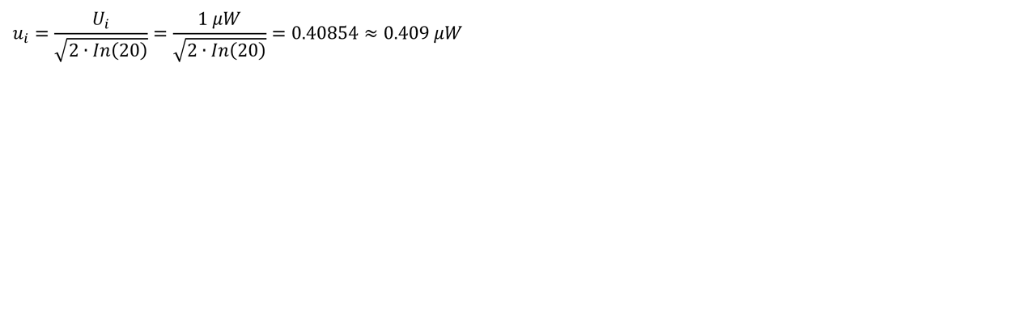

--- FILE ---
content_type: text/html; charset=UTF-8
request_url: https://www.isobudgets.com/probability-distributions-for-measurement-uncertainty/rayleigh-distribution-standard-uncertainty-example-mismatch-uncertainty/
body_size: -76
content:
<img width="570" height="75" src="https://www.isobudgets.com/wp-content/uploads/2024/02/rayleigh-distribution-standard-uncertainty-example-mismatch-uncertainty.png" class="attachment-full size-full" alt="Rayleigh distribution standard uncertainty example for mismatch uncertainty" decoding="async" srcset="https://www.isobudgets.com/wp-content/uploads/2024/02/rayleigh-distribution-standard-uncertainty-example-mismatch-uncertainty.png 570w, https://www.isobudgets.com/wp-content/uploads/2024/02/rayleigh-distribution-standard-uncertainty-example-mismatch-uncertainty-300x39.png 300w, https://www.isobudgets.com/wp-content/uploads/2024/02/rayleigh-distribution-standard-uncertainty-example-mismatch-uncertainty-320x42.png 320w, https://www.isobudgets.com/wp-content/uploads/2024/02/rayleigh-distribution-standard-uncertainty-example-mismatch-uncertainty-239x31.png 239w" sizes="(max-width: 570px) 100vw, 570px" />